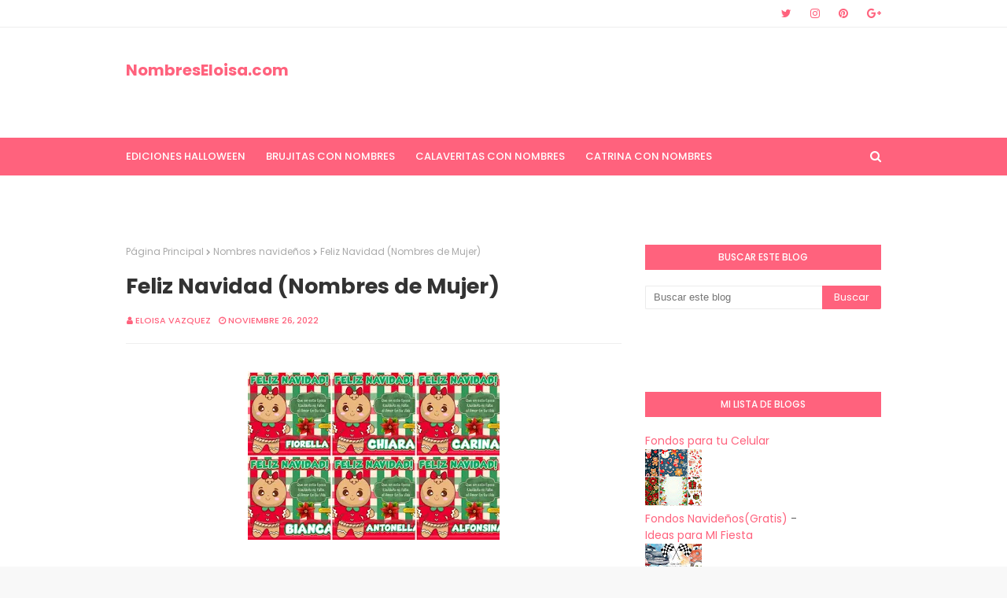

--- FILE ---
content_type: text/html; charset=UTF-8
request_url: https://www.nombreseloisa.com/b/stats?style=BLACK_TRANSPARENT&timeRange=ALL_TIME&token=APq4FmDrGpOZadXUsP0NG2MfvUvb-NcEywchAzmqYGqp-cbtNBdRsKMgjg_JAe0tiokkXwLzUKsKs5xgsZ5OEkCnp6b5q2oUGg
body_size: 13
content:
{"total":64551114,"sparklineOptions":{"backgroundColor":{"fillOpacity":0.1,"fill":"#000000"},"series":[{"areaOpacity":0.3,"color":"#202020"}]},"sparklineData":[[0,9],[1,19],[2,10],[3,20],[4,14],[5,6],[6,12],[7,64],[8,93],[9,70],[10,44],[11,100],[12,45],[13,26],[14,35],[15,23],[16,12],[17,15],[18,5],[19,9],[20,3],[21,3],[22,3],[23,2],[24,3],[25,2],[26,2],[27,2],[28,3],[29,1]],"nextTickMs":85714}

--- FILE ---
content_type: text/html; charset=utf-8
request_url: https://www.google.com/recaptcha/api2/aframe
body_size: 255
content:
<!DOCTYPE HTML><html><head><meta http-equiv="content-type" content="text/html; charset=UTF-8"></head><body><script nonce="Cwtgnig9lDtoqqoQWnH2Ig">/** Anti-fraud and anti-abuse applications only. See google.com/recaptcha */ try{var clients={'sodar':'https://pagead2.googlesyndication.com/pagead/sodar?'};window.addEventListener("message",function(a){try{if(a.source===window.parent){var b=JSON.parse(a.data);var c=clients[b['id']];if(c){var d=document.createElement('img');d.src=c+b['params']+'&rc='+(localStorage.getItem("rc::a")?sessionStorage.getItem("rc::b"):"");window.document.body.appendChild(d);sessionStorage.setItem("rc::e",parseInt(sessionStorage.getItem("rc::e")||0)+1);localStorage.setItem("rc::h",'1768719025273');}}}catch(b){}});window.parent.postMessage("_grecaptcha_ready", "*");}catch(b){}</script></body></html>